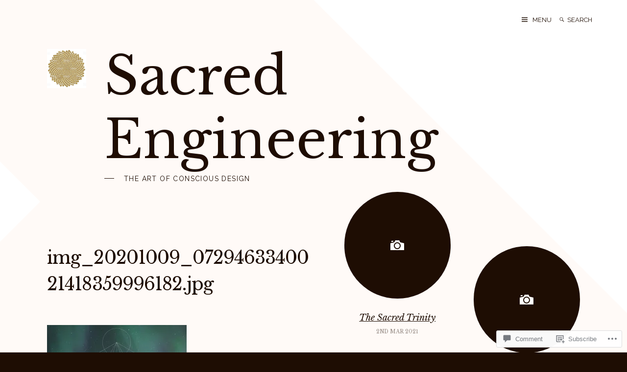

--- FILE ---
content_type: text/css;charset=utf-8
request_url: https://sacredengineering.com/_static/??/wp-content/mu-plugins/comment-likes/css/comment-likes.css,/i/noticons/noticons.css,/wp-content/themes/premium/bari/style.css?m=1630507115j&cssminify=yes
body_size: 31527
content:
p.comment-likes {
	height: 16px;
	float: none;
	width: 100%;
	clear: both;
	display: block;
	margin-left: -2px;
}

p.comment-not-liked {
	cursor: pointer;
}

p.comment-likes a.view-likers {
	text-decoration: underline;
	border: none;
}

div.comment-likes-overlay {
	color: rgb(85, 85, 85);
	position: absolute;
	font-size: 9pt;
	padding: 0;
	margin: 0;
	
	z-index: 20000;
}

div.comment-likes-overlay div.inner {
	background-color: white;
	border: 1px solid #dfdfdf;
	border-color: rgba(0, 0, 0, 0.1);
	padding: 8px;
	margin: 0;
	max-width: 310px;
	max-height: 250px;
	overflow: hidden;

	-webkit-box-shadow: 0 0 2px rgba(0, 0, 0, 0.15), 0 3px 8px rgba(0, 0, 0, 0.1);
	-moz-box-shadow: 0 0 2px rgba(0, 0, 0, 0.15), 0 3px 8px rgba(0, 0, 0, 0.1);
	box-shadow: 0 0 2px rgba(0, 0, 0, 0.15), 0 3px 8px rgba(0, 0, 0, 0.1);
}

div.comment-likes-overlay div.inner a img {
	text-decoration: none;
	height: 25px;
	width: 25px;
	margin: 2px 10px 2px 2px;
	vertical-align: middle;
}

div.comment-likes-overlay div.inner ul {
	margin: 0;
	padding: 0;
}

div.comment-likes-overlay div.inner ul li {
	float: left;
	display: inline;
	padding: 0;
	margin: 0 0 5px 0;
	
	overflow: hidden;
	white-space: nowrap;
	text-overflow: ellipsis;
}

div.comment-likes-overlay div.inner ul.single li {
	width: 100%; 
}

div.comment-likes-overlay div.inner ul.double li {
	width: 50%; 
}

div.comment-likes-overlay div.inner a,
div.comment-likes-overlay div.inner a:hover {
	text-decoration: none;
	border-bottom: none;
	background: transparent;
}

div.comment-likes-overlay div.inner ul li a span.user-name {
	color: rgb(85, 85, 85);
}

p.comment-likes span.comment-like-feedback {
	font-size: 12px;
	line-height: 1.8em;
	opacity: .8;
	float: left;
	padding: 1px 0 0 5px;
	display: block !important;
}

a.comment-like-link:hover {
	background: transparent;
}

a.comment-like-link span {
	display: none;
}

a.comment-like-link {
	outline: none;
	border: 0 !important;
	text-decoration: none !important;
	padding: 0;
	margin: 0;
	float: left;
	text-decoration: none;
	line-height: 70%;
	background: transparent;
}

a.comment-like-link:before,
div.comment-likes-overlay span.icon {
	-webkit-font-smoothing: antialiased;
	font-family: "Noticons";
	font-size: 20px;
	line-height: .9;
}

div.comment-likes-overlay span.icon {
	color: white;
	height: 100%;
	margin: 0;
	padding: 3px 0 1px 0;
}

a.comment-like-link:before {
	color: #2EA2CC;
	content: '\f408';
	width: 16px;
	display: inline-block;
}

a.comment-like-link.loading {
	-webkit-transition: opacity 2s;
	-moz-transition: opacity 2s;
	-ms-transition: opacity 2s;
	-o-transition: opacity 2s;
	transition: opacity 2s;

	opacity: 0;
}

a.comment-like-link:hover:before,
p.comment-liked a.comment-like-link:before,
p.comment-not-liked:hover a.comment-like-link:before {
	color: #f1831e;
	background: transparent;
}



div.comment-likes-overlay div .slider-nav {
	position: relative;
	clear: both;
	width: 310px;
	height: 40px;
	margin: 15px 0 -15px -12px;
	text-align: center;
	border-top: 1px solid #dfdfdf;
}

div.comment-likes-overlay div .slider-nav em {
	font-style: normal;
}

div.comment-likes-overlay div .slider-nav .prev {
	position: absolute;
	top: 0;
	left: 0;
	display: block;
	width: 40px;
	height: 40px;
	border-right: 1px solid #dfdfdf;
}

div.comment-likes-overlay div .slider-nav .noticon {
	width: 40px;
	height: 40px;
	font-size: 25px;
	line-height: 40px;
}

div.comment-likes-overlay div .slider-nav .next {
	position: absolute;
	top: 0;
	right: 0;
	display: block;
	display: block;
	width: 40px;
	height: 40px;
	border-left: 1px solid #dfdfdf;
}

div.comment-likes-overlay div .slider-nav .position {
	position: absolute;
	top: 0;
	left: 40px;
	bottom: 0;
	right: 40px;
	text-align:center;
}

div.comment-likes-overlay div .slider-nav .position div {
	display: inline;
}

div.comment-likes-overlay div .slider-nav .position em {
	display: inline-block;
	padding: 0 3px;
	font-size: 30px;
	line-height: 40px;
	color: #bbb;
	cursor: pointer;
}

div.comment-likes-overlay div .slider-nav .position .on {
	color: #1e8cbe;
}



div.comment-likes-overlay .swipe {
	overflow: hidden;
	visibility: hidden;
	position: relative;
}

div.comment-likes-overlay .swipe-wrap {
	overflow: hidden;
	position: relative;
}


div.comment-likes-overlay .swipe-wrap > div {
	float: left;
	width: 100%;
	position: relative;
}




@font-face {
  font-family: "Noticons";
  src: url(/i/noticons/./Noticons.eot?) format("embedded-opentype");
  font-weight: normal;
  font-style: normal;
}

@font-face {
  font-family: "Noticons";
  src: url("[data-uri]") format("woff"),
       url(/i/noticons/./Noticons.ttf) format("truetype"),
       url(/i/noticons/./Noticons.svg#Noticons) format("svg");
  font-weight: normal;
  font-style: normal;
}

@media screen and (-webkit-min-device-pixel-ratio:0) {
  @font-face {
    font-family: "Noticons";
    src: url(/i/noticons/./Noticons.svg#Noticons) format("svg");
  }
}




.noticon {
	font-size: 16px;
	vertical-align: top;
	text-align: center;
	-moz-transition: color .1s ease-in 0;
	-webkit-transition: color .1s ease-in 0;
	display: inline-block;
	font-family: "Noticons";
	font-style: normal;
	font-weight: normal;
	font-variant: normal;
	line-height: 1;
	text-decoration: inherit;
	text-transform: none;
	-moz-osx-font-smoothing: grayscale;
	-webkit-font-smoothing: antialiased;
	speak: none;
}




.noticon-404:before { content: "\f423"; }
.noticon-activity:before { content: "\f508"; }
.noticon-add:before { content: "\f8b3"; }
.noticon-add-media:before { content: "\f8d9"; }
.noticon-akismet:before { content: "\f8d2"; }
.noticon-anchor:before { content: "\f509"; }
.noticon-art:before { content: "\f8b4"; }
.noticon-aside:before { content: "\f101"; }
.noticon-atsign:before { content: "\f814"; }
.noticon-attachment:before { content: "\f416"; }
.noticon-audio:before { content: "\f109"; }
.noticon-automattic:before { content: "\f815"; }
.noticon-automattic-blip:before { content: "\f817"; }
.noticon-automattic-ring:before { content: "\f816"; }
.noticon-bell:before { content: "\f8d4"; }
.noticon-bold:before { content: "\f471"; }
.noticon-book:before { content: "\f444"; }
.noticon-bug:before { content: "\f50a"; }
.noticon-bullhorn:before { content: "\f8a5"; }
.noticon-bullseye:before { content: "\f8a0"; }
.noticon-cart:before { content: "\f447"; }
.noticon-category:before { content: "\f301"; }
.noticon-chat:before { content: "\f108"; }
.noticon-checkmark:before { content: "\f418"; }
.noticon-close:before { content: "\f405"; }
.noticon-close-alt:before { content: "\f406"; }
.noticon-cloud:before { content: "\f426"; }
.noticon-cloud-download:before { content: "\f440"; }
.noticon-cloud-upload:before { content: "\f441"; }
.noticon-code:before { content: "\f462"; }
.noticon-codepen:before { content: "\f216"; }
.noticon-cog:before { content: "\f445"; }
.noticon-collapse:before { content: "\f432"; }
.noticon-colors:before { content: "\f8a7"; }
.noticon-comment:before { content: "\f300"; }
.noticon-compact:before { content: "\f807"; }
.noticon-day:before { content: "\f305"; }
.noticon-digg:before { content: "\f221"; }
.noticon-document:before { content: "\f443"; }
.noticon-dot:before { content: "\f428"; }
.noticon-downarrow:before { content: "\f502"; }
.noticon-download:before { content: "\f50b"; }
.noticon-draggable:before { content: "\f436"; }
.noticon-dribbble:before { content: "\f201"; }
.noticon-dropbox:before { content: "\f225"; }
.noticon-dropdown:before { content: "\f433"; }
.noticon-dropdown-left:before { content: "\f434"; }
.noticon-edit:before { content: "\f411"; }
.noticon-ellipsis:before { content: "\f476"; }
.noticon-eventbrite:before { content: "\f8a6"; }
.noticon-expand:before { content: "\f431"; }
.noticon-external:before { content: "\f442"; }
.noticon-facebook:before { content: "\f203"; }
.noticon-facebook-alt:before { content: "\f204"; }
.noticon-fastforward:before { content: "\f458"; }
.noticon-features:before { content: "\f8a8"; }
.noticon-feed:before { content: "\f413"; }
.noticon-flag:before { content: "\f468"; }
.noticon-flickr:before { content: "\f211"; }
.noticon-follow:before { content: "\f801"; }
.noticon-following:before { content: "\f803"; }
.noticon-fonts:before { content: "\f8b5"; }
.noticon-foursquare:before { content: "\f226"; }
.noticon-fullscreen:before { content: "\f474"; }
.noticon-gallery:before { content: "\f103"; }
.noticon-ghost:before { content: "\f8d5"; }
.noticon-gift:before { content: "\f8a4"; }
.noticon-github:before { content: "\f200"; }
.noticon-googleplus:before { content: "\f206"; }
.noticon-googleplus-alt:before { content: "\f218"; }
.noticon-gravatar:before { content: "\f8d0"; }
.noticon-gridview:before { content: "\f808"; }
.noticon-handset:before { content: "\f50c"; }
.noticon-heart:before { content: "\f461"; }
.noticon-help:before { content: "\f457"; }
.noticon-hide:before { content: "\f404"; }
.noticon-hierarchy:before { content: "\f505"; }
.noticon-home:before { content: "\f409"; }
.noticon-horizon:before { content: "\f8d8"; }
.noticon-image:before { content: "\f102"; }
.noticon-info:before { content: "\f455"; }
.noticon-instagram:before { content: "\f215"; }
.noticon-italic:before { content: "\f472"; }
.noticon-jetpack:before { content: "\f8d3"; }
.noticon-key:before { content: "\f427"; }
.noticon-layouts:before { content: "\f8a9"; }
.noticon-leftarrow:before { content: "\f503"; }
.noticon-lightbulb:before { content: "\f8a1"; }
.noticon-link:before { content: "\f107"; }
.noticon-linkedin:before { content: "\f207"; }
.noticon-linkedin-alt:before { content: "\f208"; }
.noticon-localization:before { content: "\f8b2"; }
.noticon-location:before { content: "\f417"; }
.noticon-lock:before { content: "\f470"; }
.noticon-mail:before { content: "\f410"; }
.noticon-maximize:before { content: "\f422"; }
.noticon-medium:before { content: "\f8d6"; }
.noticon-menu:before { content: "\f419"; }
.noticon-microphone:before { content: "\f50d"; }
.noticon-milestone:before { content: "\f806"; }
.noticon-minimize:before { content: "\f421"; }
.noticon-minus:before { content: "\f50e"; }
.noticon-month:before { content: "\f307"; }
.noticon-move:before { content: "\f50f"; }
.noticon-next:before { content: "\f429"; }
.noticon-notice:before { content: "\f456"; }
.noticon-notification:before { content: "\f800"; }
.noticon-paintbrush:before { content: "\f506"; }
.noticon-path:before { content: "\f219"; }
.noticon-pause:before { content: "\f448"; }
.noticon-phone:before { content: "\f437"; }
.noticon-picture:before { content: "\f473"; }
.noticon-pinned:before { content: "\f308"; }
.noticon-pinterest:before { content: "\f209"; }
.noticon-pinterest-alt:before { content: "\f210"; }
.noticon-play:before { content: "\f452"; }
.noticon-plugin:before { content: "\f439"; }
.noticon-plus:before { content: "\f510"; }
.noticon-pocket:before { content: "\f224"; }
.noticon-polldaddy:before { content: "\f217"; }
.noticon-portfolio:before { content: "\f460"; }
.noticon-previous:before { content: "\f430"; }
.noticon-price:before { content: "\f8b0"; }
.noticon-print:before { content: "\f469"; }
.noticon-promoted:before { content: "\f812"; }
.noticon-quote:before { content: "\f106"; }
.noticon-rating-empty:before { content: "\f511"; }
.noticon-rating-full:before { content: "\f512"; }
.noticon-rating-half:before { content: "\f513"; }
.noticon-reader:before { content: "\f8a2"; }
.noticon-reader-alt:before { content: "\f8a3"; }
.noticon-reblog:before { content: "\f805"; }
.noticon-reddit:before { content: "\f222"; }
.noticon-refresh:before { content: "\f420"; }
.noticon-reply:before { content: "\f412"; }
.noticon-reply-alt:before { content: "\f466"; }
.noticon-reply-single:before { content: "\f467"; }
.noticon-rewind:before { content: "\f459"; }
.noticon-rightarrow:before { content: "\f501"; }
.noticon-search:before { content: "\f400"; }
.noticon-send-to-phone:before { content: "\f438"; }
.noticon-send-to-tablet:before { content: "\f454"; }
.noticon-share:before { content: "\f415"; }
.noticon-show:before { content: "\f403"; }
.noticon-shuffle:before { content: "\f514"; }
.noticon-sitemap:before { content: "\f507"; }
.noticon-skip-ahead:before { content: "\f451"; }
.noticon-skip-back:before { content: "\f450"; }
.noticon-skype:before { content: "\f220"; }
.noticon-spam:before { content: "\f424"; }
.noticon-spike:before { content: "\f811"; }
.noticon-spotify:before { content: "\f515"; }
.noticon-squarespace:before { content: "\f8d7"; }
.noticon-standard:before { content: "\f100"; }
.noticon-star:before { content: "\f408"; }
.noticon-status:before { content: "\f105"; }
.noticon-stop:before { content: "\f449"; }
.noticon-stumbleupon:before { content: "\f223"; }
.noticon-subscribe:before { content: "\f463"; }
.noticon-subscribed:before { content: "\f465"; }
.noticon-summary:before { content: "\f425"; }
.noticon-tablet:before { content: "\f453"; }
.noticon-tag:before { content: "\f302"; }
.noticon-time:before { content: "\f303"; }
.noticon-title:before { content: "\f8b6"; }
.noticon-top:before { content: "\f435"; }
.noticon-trapper:before { content: "\f810"; }
.noticon-trash:before { content: "\f407"; }
.noticon-trophy:before { content: "\f804"; }
.noticon-tumblr:before { content: "\f214"; }
.noticon-twitch:before { content: "\f516"; }
.noticon-twitter:before { content: "\f202"; }
.noticon-types:before { content: "\f8b1"; }
.noticon-unapprove:before { content: "\f446"; }
.noticon-unfollow:before { content: "\f802"; }
.noticon-unsubscribe:before { content: "\f464"; }
.noticon-unzoom:before { content: "\f401"; }
.noticon-uparrow:before { content: "\f500"; }
.noticon-user:before { content: "\f304"; }
.noticon-vaultpress:before { content: "\f8d1"; }
.noticon-video:before { content: "\f104"; }
.noticon-videocamera:before { content: "\f517"; }
.noticon-vimeo:before { content: "\f212"; }
.noticon-warning:before { content: "\f414"; }
.noticon-website:before { content: "\f475"; }
.noticon-week:before { content: "\f306"; }
.noticon-wordads:before { content: "\f813"; }
.noticon-wordpress:before { content: "\f205"; }
.noticon-xpost:before { content: "\f504"; }
.noticon-youtube:before { content: "\f213"; }
.noticon-zoom:before { content: "\f402"; }




.noticon-like:before { content: "\f408"; }





html {
	font-family: sans-serif;
	-webkit-text-size-adjust: 100%;
	-ms-text-size-adjust:     100%;
}

body {
	margin: 0;
}

article,
aside,
details,
figcaption,
figure,
footer,
header,
main,
menu,
nav,
section,
summary {
	display: block;
}

audio,
canvas,
progress,
video {
	display: inline-block;
	vertical-align: baseline;
}

audio:not([controls]) {
	display: none;
	height: 0;
}

[hidden],
template {
	display: none;
}

a {
	background-color: transparent;
}

a:active,
a:hover {
	outline: 0;
}

abbr[title] {
	border-bottom: 1px dotted;
}

b,
strong {
	font-weight: bold;
}

dfn {
	font-style: italic;
}

h1 {
	font-size: 2em;
	margin: 0.67em 0;
}

mark {
	background: #ff0;
	color: #000;
}

small {
	font-size: 80%;
}

sub,
sup {
	font-size: 75%;
	line-height: 0;
	position: relative;
	vertical-align: baseline;
}

sup {
	top: -0.5em;
}

sub {
	bottom: -0.25em;
}

img {
	border: 0;
}

svg:not(:root) {
	overflow: hidden;
}

figure {
	margin: 1em 40px;
}

hr {
	box-sizing: content-box;
	height: 0;
}

pre {
	overflow: auto;
}

code,
kbd,
pre,
samp {
	font-family: monospace, monospace;
	font-size: 1em;
}

button,
input,
optgroup,
select,
textarea {
	color: inherit;
	font: inherit;
	margin: 0;
}

button {
	overflow: visible;
}

button,
select {
	text-transform: none;
}

button,
html input[type="button"],
input[type="reset"],
input[type="submit"] {
	-webkit-appearance: button;
	cursor: pointer;
}

button[disabled],
html input[disabled] {
	cursor: default;
}

button::-moz-focus-inner,
input::-moz-focus-inner {
	border: 0;
	padding: 0;
}

input {
	line-height: normal;
}

input[type="checkbox"],
input[type="radio"] {
	box-sizing: border-box;
	padding: 0;
}

input[type="number"]::-webkit-inner-spin-button,
input[type="number"]::-webkit-outer-spin-button {
	height: auto;
}

input[type="search"]::-webkit-search-cancel-button,
input[type="search"]::-webkit-search-decoration {
	-webkit-appearance: none;
}

fieldset {
	border: 1px solid #c0c0c0;
	margin: 0 2px;
	padding: 0.35em 0.625em 0.75em;
}

legend {
	border: 0;
	padding: 0;
}

textarea {
	overflow: auto;
}

optgroup {
	font-weight: bold;
}

table {
	border-collapse: collapse;
	border-spacing: 0;
}

td,
th {
	padding: 10px 18px;
}


body,
button,
input,
select,
textarea {
	font-family: 'Raleway', sans-serif;
	font-size: 16px;
	font-size: 1rem;
	line-height: 1.5;
}

body,
input,
select,
textarea {
	color: #1e0d03;
}

h1,
h2,
h3,
h4,
h5,
h6,
.site-title,
.entry-title,
.entry-meta,
.featured-heading,
.entry-footer,
blockquote,
.rsswidget,
.rss-date,
.jp-relatedposts-headline em {
	font-family: 'Libre Baskerville', serif;
}

h1,
h2,
h3,
h4,
h5,
h6 {
	clear: both;
	font-weight: normal;
}

p,
.wp-block-button {
	margin-bottom: 1.5em;
}

dfn,
cite,
em,
i {
	font-style: italic;
}

address {
	margin: 0 0 1.5em;
}

pre {
	background: #eee;
	font-family: "Courier 10 Pitch", Courier, monospace;
	font-size: 15px;
	font-size: 0.9375rem;
	line-height: 1.6;
	margin-bottom: 1.6em;
	max-width: 100%;
	overflow: auto;
	padding: 1.6em;
}

code,
kbd,
tt,
var {
	font-family: Monaco, Consolas, "Andale Mono", "DejaVu Sans Mono", monospace;
	font-size: 15px;
	font-size: 0.9375rem;
}

abbr,
acronym {
	border-bottom: 1px dotted #666;
	cursor: help;
}

mark,
ins {
	background: #fff9c0;
	text-decoration: none;
}

big {
	font-size: 125%;
}

.social-links a:before,
.search-submit:before,
.menu-toggle:before,
.close-toggle:before,
.comment-reply-link:before,
#infinite-handle span button:after,
.post-thumbnail-link:after,
.post-thumbnail-link:before,
.comment-author .avatar-wrap:before {
	vertical-align: top;
	text-align: center;
	-moz-transition: color .1s ease-in 0;
	-webkit-transition: color .1s ease-in 0;
	display: inline-block;
	font-family: "Genericons";
	font-style: normal;
	font-weight: normal;
	font-variant: normal;
	text-decoration: inherit;
	text-transform: none;
	-moz-osx-font-smoothing: grayscale;
	-webkit-font-smoothing: antialiased;
	speak: none;
}

blockquote:before {
	font-size: 3rem;
}

h1,
.single .entry-title,
body.page .entry-title,
.featured .entry-title {
	font-size: 2.25rem;
	letter-spacing: -0.025em;
	line-height: 1.5em;
}

h2,
.more-posts-title,
.comments-title,
.comment-reply-title,
.archive .page-title,
.search-results .page-title {
	font-size: 1.875rem;
	letter-spacing: -0.025em;
	line-height: 1.5em;
}

h3,
blockquote,
blockquote p {
	letter-spacing: -0.025em;
}

h3,
blockquote,
blockquote p,
.not-found .page-content {
	font-size: 1.5rem;
	line-height: 1.5em;
}

h4,
.entry-title,
.single .more-posts .entry-title,
.widget-title,
.widget,
.comment-form label,
li .rsswidget {
	font-size: 1.125rem;
	line-height: 1.66666666666667em;
}

.entry-content {
	line-height: 1.66666666666667;
}

.page-links {
	font-size: 0.9375rem;
	line-height: 1.73333333333em;
}

h5,
.comment-navigation {
	font-size: 0.875rem;
	line-height: 1.71428571429em;
}

h6,
.wp-caption-text,
caption {
	font-size: 0.75rem;
	line-height: 1.66666666666667em;
}


html {
	box-sizing: border-box;
}

*,
*:before,
*:after { 
	box-sizing: inherit;
}

body {
	background: #1e0d03; 
}

blockquote {
	font-style: italic;
	margin: 0;
	padding-top: 1px;
	padding-bottom: 0;
	position: relative;
}

blockquote,
blockquote.wp-block-quote,
blockquote.wp-block-quote.has-text-align-center {
	padding-left: 40px;
	padding-right: 40px;
}

blockquote:before {
	content: "\201C";
	font-style: normal;
	position: absolute;
	top: 0;
	left: 0;
	line-height: 1;
}

hr {
	background-color: #ccc;
	border: 0;
	height: 1px;
	margin-bottom: 1.5em;
}

ul,
ol {
	margin-bottom: 1.5em;
}

ul {
	list-style: disc;
}

ol {
	list-style: decimal;
}

li > ul,
li > ol {
	margin-bottom: 0;
	margin-left: 1.5em;
}

dt {
	font-weight: bold;
}

dd {
	margin: 0 1.5em 1.5em;
}

img {
	height: auto; 
	max-width: 100%; 
}

figure {
	margin: 1em 0; 
}

table {
	margin: 0 0 1.5em;
	width: 100%;
}

tr {
	border-bottom: 1px solid rgba(129,129,129,.1);
}

th {
	text-align: left;
}

caption {
	background: rgba( 30, 13, 3, .03 );
	padding: 12px;
	text-transform: uppercase;
}


button,
input[type="button"],
input[type="reset"],
input[type="submit"],
.wp-block-button__link {
	background: #1e0d03;
	border: none;
	border-radius: 0;
	color: #fff;
	font-size: 1.125rem;
	line-height: 1.66666666666667em;
	padding: 10px 20px;
}

.has-background-dim button,
.has-background-dim input[type="button"],
.has-background-dim input[type="reset"],
.has-background-dim input[type="submit"],
.has-background-dim .wp-block-button__link {
	background: #fff;
	color: #1e0d03;
}

button,
input[type="button"],
input[type="reset"],
input[type="submit"],
.posts-navigation a,
.wp-block-button__link {
	transition: .25s box-shadow;
}

button:hover,
input[type="button"]:hover,
input[type="reset"]:hover,
input[type="submit"]:hover,
.posts-navigation a:hover,
.wp-block-button__link:hover {
	box-shadow: 6px 6px 0 0 rgba(0,0,0,0.25);
}

input[type="text"],
input[type="email"],
input[type="url"],
input[type="password"],
input[type="search"],
input[type="number"],
input[type="tel"],
input[type="range"],
input[type="date"],
input[type="month"],
input[type="week"],
input[type="time"],
input[type="datetime"],
input[type="datetime-local"],
input[type="color"],
textarea {
	border: 1px solid #e3d1c7;
	box-shadow: inset 0 0 3px 0 rgba(0,0,0,0.2);
	display: block;
	color: #666;
	padding: 12px 20px;
	width: 100%;
}

.widget_blog_subscription input[type="text"] {
	padding: 12px 20px !important;
	width: 100% !important;
}

select {
	border: 1px solid #ccc;
}

input[type="text"]:focus,
input[type="email"]:focus,
input[type="url"]:focus,
input[type="password"]:focus,
input[type="search"]:focus,
input[type="number"]:focus,
input[type="tel"]:focus,
input[type="range"]:focus,
input[type="date"]:focus,
input[type="month"]:focus,
input[type="week"]:focus,
input[type="time"]:focus,
input[type="datetime"]:focus,
input[type="datetime-local"]:focus,
input[type="color"]:focus,
textarea:focus {
	border-color: #1e0d03;
	color: #111;
}

input[type=search]::-ms-clear {
	display: none;
}



a,
.menu-toggle,
.search-submit {
	color: #1e0d03;
}

a:hover {
	text-decoration: none;
}

a:focus {
	outline: thin dotted;
}

a:hover,
a:active {
	outline: 0;
}


.posts-navigation .nav-previous,
.post-navigation .nav-previous {
	float: left;
	width: 50%;
}

.posts-navigation .nav-next,
.post-navigation .nav-next {
	float: right;
	text-align: right;
	width: 50%;
}

.social-links a {
	text-decoration: none;
	transition: .5s opacity;
}

.social-links a:hover {
	opacity: .75;
}

.social-links a:before {
	content: '\f415';
	font-size: 1.125rem;
	text-decoration: none;
}

.social-links a[href*='wordpress.org']:before,
.social-links a[href*='wordpress.com']:before {
	content: '\f205';
}

.social-links a[href*='facebook.com']:before {
	content: '\f204';
}

.social-links a[href*='twitter.com']:before {
	content: '\f202';
}

.social-links a[href*='dribbble.com']:before {
	content: '\f201';
}

.social-links a[href*='plus.google.com']:before {
	content: '\f206';
}

.social-links a[href*='pinterest.com']:before {
	content: '\f209';
}

.social-links a[href*='github.com']:before {
	content: '\f200';
}

.social-links a[href*='tumblr.com']:before {
	content: '\f214';
}

.social-links a[href*='youtube.com']:before {
	content: '\f213';
}

.social-links a[href*='flickr.com']:before {
	content: '\f211';
}

.social-links a[href*='vimeo.com']:before {
	content: '\f212';
}

.social-links a[href*='instagram.com']:before {
	content: '\f215';
}

.social-links a[href*='codepen.io']:before {
	content: '\f216';
}

.social-links a[href*='linkedin.com']:before {
	content: '\f207';
}

.social-links a[href*='foursquare.com']:before {
	content: '\f226';
}

.social-links a[href*='reddit.com']:before {
	content: '\f222';
}

.social-links a[href*='digg.com']:before {
	content: '\f221';
}

.social-links a[href*='stumbleupon.com']:before {
	content: '\f223';
}

.social-links a[href*='spotify.com']:before {
	content: '\f515';
}

.social-links a[href*='twitch.tv']:before {
	content: '\f516';
}

.social-links a[href*='dropbox.com']:before {
	content: '\f225';
}

.social-links a[href*='/feed']:before {
	content: '\f413';
}

.social-links a[href*='skype']:before {
	content: '\f220';
}

.social-links a[href*='mailto']:before {
	content: '\f410';
}



.screen-reader-text,
.says,
.comments-area > .comment-navigation {
	clip: rect(1px, 1px, 1px, 1px);
	position: absolute !important;
	height: 1px;
	width: 1px;
	overflow: hidden;
}

.screen-reader-text:focus,
.says:focus,
.comments-area > .comment-navigation:focus {
	background-color: #f1f1f1;
	border-radius: 3px;
	box-shadow: 0 0 2px 2px rgba(0, 0, 0, 0.6);
	clip: auto !important;
	color: #21759b;
	display: block;
	font-size: 14px;
	font-size: 0.875rem;
	font-weight: bold;
	height: auto;
	left: 5px;
	line-height: normal;
	padding: 15px 23px 14px;
	text-decoration: none;
	top: 5px;
	width: auto;
	z-index: 100000; 
}


#content[tabindex="-1"]:focus {
	outline: 0;
}


.alignleft {
	display: inline;
	float: left;
	margin-right: 1.5em;
}

.alignright {
	display: inline;
	float: right;
	margin-left: 1.5em;
}

.aligncenter {
	clear: both;
	display: block;
	margin-left: auto;
	margin-right: auto;
}

.wp-block-gallery.alignleft,
.wp-block-gallery.alignright,
.wp-block-gallery.aligncenter {
	display: flex;
}


.clear:before,
.clear:after,
.entry-content:before,
.entry-content:after,
.comment-content:before,
.comment-content:after,
.site-content:before,
.site-content:after,
.site-footer:before,
.site-footer:after,
.blog .site-main:before,
.blog .site-main:after,
.content-area:before,
.content-area:after,
.social-links ul:before,
.social-links ul:after,
.footer-widgets:before,
.footer-widgets:after,
#posts:before,
#posts:after,
.more-posts-index:before,
.more-posts-index:after,
.archive .site-main:before,
.archive .site-main:after,
.search-results .site-main:before,
.search-results .site-main:after,
.site-branding:before,
.site-branding:after,
.post-navigation .nav-links:before,
.post-navigation .nav-links:after,
.posts-navigation .nav-links:before,
.posts-navigation .nav-links:after,
.comments-header:before,
.comments-header:after,
.widget_gravatar:before,
.widget_gravatar:after {
	content: "";
	display: table;
	table-layout: fixed;
}

.clear:after,
.entry-content:after,
.comment-content:after,
.site-content:after,
.site-footer:after,
.blog .site-main:after,
.content-area:after,
.social-links ul:after,
.footer-widgets:after,
#posts:after,
.more-posts-index:after,
.archive .site-main:after,
.search-results .site-main:after,
.site-branding:after,
.post-navigation .nav-links:after,
.posts-navigation .nav-links:after,
.comments-header:after,
.widget_gravatar:after {
	clear: both;
}


.widget {
	margin: 0 0 1.5em;
}


.widget select {
	max-width: 100%;
}

.calendar_wrap table {
	table-layout: fixed;
}

.calendar_wrap th,
.calendar_wrap tbody {
	text-align: center;
}

.calendar_wrap th,
.calendar_wrap td {
	padding: 10px 0;
}

.calendar_wrap tfoot tr {
	border-bottom: 0;
}

.calendar_wrap tfoot td:last-child {
	text-align: right;
}

.widget.widget_facebook_likebox {
	overflow: visible;
}

.widget div[class^="gr_custom_container"] {
	border: none;
}

.widget div[class^="gr_custom_each_container"] {
	border-color: #e3d1c7;
}

.widget .jetpack-display-remote-posts h4 {
	padding-top: 2em;
}

.widget .jetpack-display-remote-posts h4:first-child {
	font-size: 100%;
	padding-top: 0;
}

.widget .jetpack-display-remote-posts h4 a {
	text-decoration: underline;
}

.widget .jetpack-display-remote-posts h4 a:hover {
	text-decoration: none;
}

.widget.widget_wpcom_social_media_icons_widget .genericon {
	font-size: 32px;
}

.widget.widget_wpcom_social_media_icons_widget li {
	margin-right: 1em;
}

li .rsswidget,
.rss-date {
	display: block;
}

.rssSummary {
	font-size: 90%;
	line-height: 1.4em;
	padding-top: 1em;
}

.widget_rss li {
	padding-bottom: 2em;
}

.widget_rss li:last-child {
	padding-bottom: 0;
}

.widget_authors > ul > li > a {
	display: table;
}

.widget_authors .avatar-wrap,
.widget_authors strong {
	display: table-cell;
	vertical-align: middle;
}

.widget.widget_authors .avatar-wrap {
	padding-right: 10px;
}

.widget.widget_authors .avatar-wrap img {
	margin: 0 !important;
}

.widget.widget_authors > ul > li {
	margin-bottom: 2em;
}

.widget.widget_authors > ul > li:last-child {
	margin-bottom: 0;
}

.widget_blog_subscription p:first-child:not(:nth-last-child(2)) {
	margin-top: 0;
}

.widget_blog_subscription p:nth-last-child(2) {
	margin: 0;
}

.widget_blog_subscription p:last-child {
	margin: 10px 0 0;
}



.sticky {
	display: block;
}

.byline,
.updated:not(.published) {
	display: none;
}

.single .byline,
.group-blog .byline {
	display: inline-block;
}

.entry-content {
	padding: 40px 0;
}

.page-links {
	clear: both;
	margin: 0 0 1.5em;
	position: relative;
	text-transform: uppercase;
}

.page-links:after {
	background: rgba( 30, 13, 3, .1 );
	content: "";
	display: block;
	height: 2px;
	position: absolute;
	left: 0;
	right: 0;
	top: 50%;
	margin-top: -1px;
}

.page-links-inner,
.pages-label {
	padding-right: 8px;
}

.page-links-inner {
	position: relative;
	z-index: 1;
}

.page-links ul {
	margin: 0;
	padding: 0;
}

.page-links-inner,
.pages-label,
.page-links ul,
.page-links li,
.page-links > .page-number,
.page-links a {
	display: inline-block;
}

.pages-label {
	letter-spacing: .1em;
}

.page-links a {
	color: #666;
	text-decoration: none;
}

.page-links li {
	padding: 0 9px;
}

.page-links li > .page-number {
	background: rgba( 30, 13, 3, .05 );
	border-radius: 2px;
	margin: 0 -10px;
	padding: 4px 10px;
}

.entry-title,
.entry-content,
.widget,
.slide-out,
.post-navigation {
	word-wrap: break-word;
}

.site-main div#jp-relatedposts {
	padding-top: 0;
	margin: .25em 0 1em;
}


.comments-header {
	padding-bottom: 1.875em;
}

.comment-reply-title {
	padding-bottom: 0.5em;
}

.comment,
.pingback {
	list-style: none;
}

.comment-content a {
	word-wrap: break-word;
}

.bypostauthor {
	display: block;
}

.comments-title,
.comment-reply-title {
	margin: 0;
}

.comment-reply-title {
	text-transform: uppercase;
}

.comment-list {
	margin: 0;
	padding: 0 0 42px;
}

.comment-list .children {
	margin-left: 0;
	padding-left: 5%;
}

.comment-body {
	margin-bottom: 30px;
}

.comment-author .avatar-wrap {
	display: block;
	position: relative;
}

.bypostauthor .comment-author .avatar-wrap:before {
	background: #fff;
	border-radius: 50%;
	content: "\f304";
	height: 24px;
	width: 24px;
	position: absolute;
	left: -12px;
	top: -12px;
}

.comment-author .avatar {
	border-radius: 3px;
	display: block;
}

.comment-author .fn {
	font-size: 1.125rem;
	font-weight: normal;
	line-height: 2em;
	margin-top: 7px;
	margin-bottom: -25px;
}

.comment-metadata {
	font-size: 0.8125rem;
	margin-top: 16px;
}

.comment-metadata a {
	opacity: .5;
	text-decoration: none;
}

.comment-metadata a:hover {
	text-decoration: underline;
}

.comment-meta {
	margin-bottom: 30px;
	padding-right: 30px;
}

.comment-author .fn,
.comment-author .avatar-wrap,
.comment-metadata {
	float: left;
}

.comment-author .avatar-wrap,
.comment-author .fn {
	margin-right: 4%;
}

.comment-metadata .edit-link {
	display: inline-block;
	margin-left: 10px;
}

.comment-meta:after {
	clear: both;
	content: "";
	display: block;
}

.pingback .comment-body {
	border-width: 1px;
	padding-bottom: 21px;
}

.comment-content,
.pingback .comment-body {
	background: #fff;
	border-color: rgba( 30, 13, 3, .05);
	border-style: solid;
	box-shadow: 0px 0px 1px 0px rgba( 30, 13, 3, .05);
	font-size: 1.125rem;
	line-height: 1.875em;
	padding-top: 21px;
	padding-left: 30px;
	padding-right: 30px;
}

.comment-content,
.comment-content-inner {
	border-radius: 0 5px 5px;
	position: relative;
}

.comment-content {
	border-width: 0 1px 1px;
	padding-bottom: 5px;
}

.comment-content:before,
.comment-content:after {
	content: "";
	display: block;
	position: absolute;
}

.comment-content:before {
	border-style: solid;
	border-width: 10px 0 0 10px;
	border-color: transparent transparent transparent #fff;
	top: -10px;
	left: 0;
}

.comment-content:after {
	background: rgba( 30, 13, 3, .05);
	height: 10px;
	width: 1px;
	top: -10px;
	left: -1px;
}

.comment-body {
	position: relative;
}

.reply {
	position: absolute;
	top: 10px;
	right: 0;
}

.comment-reply-link {
	text-decoration: none;
}

.comment-reply-link:before {
	content: '\f467';
	font-size: 1.1875rem;
}

.logged-in-as,
.comment-notes {
	font-size: 0.875rem;
	font-style: italic;
	line-height: 1.42857142857143em;
	margin: 0;
	opacity: .5;
	padding-bottom: 24px;
}

.comment-notes {
	font-style: italic;
}

.comment-form .required,
.comment-reply-title small a {
	color: #cc0000;
}

.comment-reply-title small {
	display: block;
	font-size: 0.875rem;
	line-height: 1.5em;
}

.comment-form label {
	display: inline-block;
	padding-bottom: 7px;
}

.comments-title:nth-child(1):nth-last-child(2) {
	float: left;
}

.comment-navigation {
	float: right;
	margin-top: 14px;
	margin-left: 14px;
}

.comment-navigation a,
.comment-navigation .nav-links > div {
	display: inline-block;
}

.comment-navigation .nav-links > div:nth-child(1):nth-last-child(2) {
	padding-right: 16px;
}



.infinite-scroll .posts-navigation, 
.infinite-scroll.neverending .site-footer { 
	display: none;
}


.infinity-end.neverending .site-footer {
	display: block;
}

#infinite-footer {
	z-index: 1;
}


.page-content .wp-smiley,
.entry-content .wp-smiley,
.comment-content .wp-smiley {
	border: none;
	margin-bottom: 0;
	margin-top: 0;
	padding: 0;
}


embed,
iframe,
object {
	max-width: 100%;
}


.wp-caption {
	margin-bottom: 1.5em;
	max-width: 100%;
}

.wp-caption img[class*="wp-image-"] {
	display: block;
	margin-left: auto;
	margin-right: auto;
}

.wp-caption .wp-caption-text {
	margin: 0.8075em 0;
}


.gallery {
	margin-bottom: 1.5em;
}

.gallery-item {
	display: inline-block;
	text-align: center;
	vertical-align: top;
	width: 100%;
}

.gallery-columns-2 .gallery-item {
	max-width: 50%;
}

.gallery-columns-3 .gallery-item {
	max-width: 33.33%;
}

.gallery-columns-4 .gallery-item {
	max-width: 25%;
}

.gallery-columns-5 .gallery-item {
	max-width: 20%;
}

.gallery-columns-6 .gallery-item {
	max-width: 16.66%;
}

.gallery-columns-7 .gallery-item {
	max-width: 14.28%;
}

.gallery-columns-8 .gallery-item {
	max-width: 12.5%;
}

.gallery-columns-9 .gallery-item {
	max-width: 11.11%;
}

.gallery-caption {
	display: block;
}


.site,
.content-area,
.footer-wrap,
.site-info,
.not-found,
body.page .site-main,
.archive-description,
.single .site-main:first-child:last-child,
.post-template-full-width-page .entry-header,
.page-template-full-width-page .entry-header,
.post-template-full-width-page .entry-footer,
.page-template-full-width-page .entry-footer,
.post-template-full-width-page .comments-area,
.page-template-full-width-page .comments-area,
.post-template-full-width-page .entry-content > *:not( .alignwide ):not( .alignfull ),
.page-template-full-width-page .entry-content > *:not( .alignwide ):not( .alignfull ),
.page-template-default .entry-header,
.page-template-default .entry-footer,
.page-template-default .comments-area,
.page-template-default .entry-content > *:not( .alignwide ):not( .alignfull ),
.wp-block-group__inner-container > *:not( .alignwide ):not( .alignfull ) {
	margin-left: auto;
	margin-right: auto;
}

.content-area,
.footer-wrap,
.site-info,
.post-template-full-width-page .entry-header,
.page-template-full-width-page .entry-header,
.post-template-full-width-page .entry-footer,
.page-template-full-width-page .entry-footer,
.post-template-full-width-page .comments-area,
.page-template-full-width-page .comments-area,
.post-template-full-width-page .entry-content > *:not( .alignwide ):not( .alignfull ),
.page-template-full-width-page .entry-content > *:not( .alignwide ):not( .alignfull ),
.page-template-default .entry-header,
.page-template-default .entry-footer,
.page-template-default .comments-area,
.page-template-default .entry-content > *:not( .alignwide ):not( .alignfull ) {
	width: 85%;
}

.post-template-full-width-page .content-area,
.page-template-full-width-page .content-area,
.page-template-default .content-area {
	width: 100%;
}

.not-found,
body.page .site-main,
.archive-description,
.single .site-main:first-child:last-child,
.post-template-full-width-page .entry-header,
.page-template-full-width-page .entry-header,
.post-template-full-width-page .entry-footer,
.page-template-full-width-page .entry-footer,
.post-template-full-width-page .comments-area,
.page-template-full-width-page .comments-area,
.post-template-full-width-page .entry-content > *:not( .alignwide ):not( .alignfull ),
.page-template-full-width-page .entry-content > *:not( .alignwide ):not( .alignfull ),
.page-template-default .entry-header,
.page-template-default .entry-footer,
.page-template-default .comments-area,
.page-template-default .entry-content > *:not( .alignwide ):not( .alignfull ),
.wp-block-group__inner-container >  *:not( .alignwide ):not( .alignfull ) {
	max-width: 680px;
}

.single.post-template-full-width-page .site-main:first-child:last-child,
.single.post-template-full-width-page .site-main,
body.page.page-template-full-width-page .site-main,
body.page.page-template-default .site-main {
	max-width: 100%;
}

.site {
	margin-left: auto;
	margin-right: auto;
	max-width: 1600px;
	overflow: hidden;
	position: relative;
}

.site-header,
.site-content,
.site-footer {
	left: 0;
	position: relative;
	transition: .5s left;
	z-index: 1;
}

.site,
.featured-heading,
.slide-out,
.page-links-inner,
.featured .hentry:first-child:after,
.featured .hentry:last-child:after {
	background: #fffaf7;
}

.site-branding {
	margin-left: 7.5%;
	width: 42.5%;
}


.site-branding {
	padding-top: 100px;
	padding-bottom: 120px;
}

.wp-custom-logo .site-branding {
	display: flex;
}

.wp-custom-logo .site-branding-text {
	align-self: center;
}

.custom-logo-link,
.custom-logo {
	display: block;
}

.custom-logo {
	max-height: 300px;
	width: auto;
}

.custom-logo-link,
.site-branding-text {
	float: left;
}

.custom-logo-link:nth-child(1):nth-last-child(2) {
	margin-right: 37px;
	margin-bottom: 30px;
	min-width: 80px;
}

.site-title,
.site-description {
	margin: 0;
}

.site-title {
	font-size: 6.75rem;
	letter-spacing: normal;
	line-height: 1.2037037037037em;
	margin-top: -10px;
}

.site-title a {
	text-decoration: none;
}

.site-title a:hover {
	text-decoration: underline;
}

.site-description {
	font-size: 0.875rem;
	letter-spacing: 0.1em;
	line-height: 2.14285714285714em;
	padding-left: 40px;
	position: relative;
	text-transform: uppercase;
}

.site-description:not(:empty):before {
	background: #1f0d03;
	content: "";
	display: block;
	height: 1px;
	width: 20px;
	position: absolute;
	left: 0;
	top: 14px;
}

.site-navigation {
	display: flex;
	position: absolute;
	right: 40px;
	top: 20px;
}

.menu-toggle {
	order: 1;
}

.site-header .search-form {
	order: 2;
}

.social-links {
	order: 3;
}

.menu-toggle,
.search-submit,
.close-toggle {
	background: none;
	border: none;
	font-size: initial;
	line-height: initial;
	padding: 0;
}

.menu-toggle,
.search-submit {
	color: #1e0d03;
}

.close-toggle {
	color: initial;
}

.menu-toggle:hover,
.search-submit:hover,
.close-toggle:hover {
	box-shadow: none;
}

.menu-toggle:before,
.site-header .search-submit:before {
	font-size: 0.75rem;
}

.menu-toggle {
	margin-right: 15px;
	padding-left: 22px;
	position: relative;
	text-transform: uppercase;
}

.menu-toggle:before {
	content: '\f419';
	left: 0;
	position: absolute;
}

.site-header .search-field,
.menu-toggle {
	font-size: 0.8125rem;
	line-height: 1;
}

.site-header .search-field {
	max-width: 82px;
}

input[type=search] {
	-webkit-appearance: none;
}

.site-header input[type=search].search-field {
	background: transparent;
	border: none;
	box-shadow: none;
	color: initial;
	display: inline;
	padding: 0;
	width: auto;
}

.site-header .search-field::-webkit-input-placeholder {
	color: #1e0d03;
	opacity: 1;
	text-transform: uppercase;
}

.site-header .search-field:-moz-placeholder {
	color: #1e0d03;
	opacity: 1;
	text-transform: uppercase;
}

.site-header .search-field::-moz-placeholder {
	color: #1e0d03;
	opacity: 1;
	text-transform: uppercase;
}

.site-header .search-field:-ms-input-placeholder {
	color: #1e0d03;
	opacity: 1;
	text-transform: uppercase;
}

.search-submit:before {
	content: '\f400';
}

.site-header .search-submit:before {
	margin-top: 3px;
}

.social-links ul {
	border-color: rgba( 30, 13, 3, 0.1 );
	border-style: solid;
	border-width: 0 0 0 1px;
	list-style: none;
	margin: 0 0 0 10px;
	padding: 11px 0 11px 34px;
}

.site-header .search-submit {
	margin-right: 5px;
}

.site-header .search-form {
	padding: 11px 0;
}

.site-header .search-form,
.site-header .search-form label {
	display: inline-flex;
}

.social-links li {
	float: left;
	padding-left: 14px;
}

.social-links li:first-child {
	padding-left: 0;
}


.slide-out {
	overflow-x: hidden;
	overflow-y: auto;
	visibility: hidden;
	position: absolute;
	right: -320px;
	top: 0;
	bottom: 0;
	width: 320px;
	transition: .5s all;
	z-index: 1;
}

.menu-toggled .slide-out {
	right: 0;
	visibility: visible;
}

.slide-out,
.close-toggle:before {
	font-size: 1.125rem;
}

.menu-toggled .site-header,
.menu-toggled .site-content,
.menu-toggled .site-footer {
	left: -320px;
}

.close-toggle {
	position: absolute;
	top: 25px;
	right: 31px;
}

.close-toggle:before {
	background: #1e0d03;
	border-radius: 50%;
	color: #fff;
	content: "\f406";
	display: block;
	height: 36px;
	width: 36px;
	padding-top: 8px;
}

.slide-out-inner {
	padding: 77px 12.5%;
	position: relative;
}

.slide-out ul {
	list-style: none;
	margin: 0;
	padding: 0;
}

.slide-out li {
	padding-bottom: 1em;
}

.slide-out li:last-child {
	padding-bottom: 0;
}

.slide-out ul ul {
	border-color: rgba(0,0,0,.1);
	border-style: solid;
	border-width: 0 0 0 1px;
	margin: 1em 0 0 1em;
	padding: 0 0 0 1em;
}

.slide-out ul ul ul ul ul {
	border: none;
	margin: 1em 0 0 0;
	padding: 0;
}

.corner {
	position: absolute;
	top: 0;
	right: 0;
	transition: .5s right;
	width: 100%;
}

.corner-inner {
	overflow: hidden;
	position: relative;
	top: 0;
	right: 0;
	height: 0;
	padding-top: 100%;
	width: 100%;
}

.corner-inner:after {
	background-color: #fff;
	content: "";
	display: block;
	transform: rotate(45deg) scale(1.06);
	height: 100%;
	width: 100%;
	position: absolute;
	right: -75%;
	top: -50%;
}

.menu-toggled .corner {
	right: 320px;
}

.site:after {
	border-width: 82px 0 82px 82px;
	border-style: solid;
	border-color: transparent transparent transparent #fff;
	content: "";
	display: block;
	height: 0;
	width: 0;
	position: absolute;
	left: 0;
	top: 330px;
}


#posts {
	margin-bottom: 40px;
}

.content-area {
	padding-bottom: 120px;
}

.featured,
#posts {
	text-align: center;
}

.featured-wrap,
.blog .site-main:nth-child(2):nth-last-child(1),
.blog .hentry,
.more-posts,
.single .site-main,
.more-posts .hentry,
.archive .hentry,
.search-results .hentry {
	float: left;
}

.featured-wrap,
.blog .site-main:nth-child(2):nth-last-child(1),
.blog .site-main:nth-child(2):nth-last-child(1) .hentry,
.more-posts,
.more-posts .hentry,
.single .site-main {
	width: 50%;
}

.featured,
.featured .hentry:first-child:before,
.featured .hentry:last-child:before {
	border-color: #e8d9d0;
	border-style: solid;
}

.featured {
	border-width: 0 1px;
}

.featured .hentry {
	position: relative;
}

.featured .hentry:first-child:before,
.featured .hentry:last-child:before,
.featured .hentry:first-child:after,
.featured .hentry:last-child:after,
.featured .hentry:first-child:last-child .entry-header:before {
	content: "";
	display: block;
	position: absolute;
	left: -1px;
	right: -1px;
	padding-top: 100%;
}

.featured .hentry:first-child:before,
.featured .hentry:last-child:before,
.featured .hentry:first-child:last-child .entry-header:before {
	border-color: #e8d9d0;
	border-style: solid;
	z-index: 1;
}

.featured .hentry:first-child:after {
	top: 0;
}

.featured .hentry:last-child:after,
.featured .hentry:first-child:last-child .entry-header:before {
	bottom: 0;
}

.featured .hentry:first-child:before,
.featured .hentry:first-child:last-child:before {
	border-radius: 50% 50% 0 0;
	top: 0;
}

.featured .hentry:first-child:before {
	border-width: 1px 1px 0;
}

.featured .hentry:first-child:last-child:before {
	border-width: 1px 0 0;
}

.featured .hentry:last-child:before,
.featured .hentry:first-child:last-child .entry-header:before {
	border-radius: 0 0 50% 50%;
	bottom: 0;
}

.featured .hentry:last-child:before {
	border-width: 0 1px 1px;
}

.featured .hentry:first-child:last-child .entry-header:before {
	border-width: 0 0 1px;
}

.featured .hentry:first-child:last-child .entry-header {
	position: static;
}

.featured .hentry:first-child:last-child .entry-title,
.featured .hentry:first-child:last-child .entry-meta {
	position: relative;
	z-index: 1;
}

.featured .hentry:first-child:last-child:before {
	bottom: auto;
}

.featured-wrap {
	position: relative;
}

.featured-heading-wrap {
	position: absolute;
	text-align: center;
	top: -10px;
	left: 0;
	right: 0;
	z-index: 2;
}

.featured-heading {
	color: rgba(30, 13, 3, .5);
	display: inline-block;
	font-style: italic;
	padding: 0 21px;
}

.blog .featured .hentry {
	float: none;
	margin-bottom: 0;
	padding: 5.882352941176%;
	width: 100%;
}

.blog .featured .hentry:last-child {
	padding-bottom: 8%;
}

.featured .entry-header {
	padding: 0 15%;
}

.featured .post-thumbnail-link,
.featured .entry-header {
	position: relative;
	z-index: 2;
}

.blog .site-main:nth-child(2):nth-last-child(1),
.more-posts {
	margin-top: -10%;
	padding: 0 0 0 1.47058823529%;
}


.blog .site-main:nth-child(2):nth-last-child(1) .hentry,
.more-posts .hentry {
	padding: 0 0 0 8.823529411765%;
}

.blog .site-main {
	padding: 0 2.941176470588%;
}

.blog .hentry,
.more-posts .hentry,
.archive .hentry,
.search-results .hentry,
.archive #posts .hentry:nth-child(1),
.archive #posts .hentry:nth-child(2),
.search-results #posts .hentry:nth-child(1),
.search-results #posts .hentry:nth-child(2) {
	margin-bottom: 34px;
}

.blog .hentry,
.more-posts .hentry,
.archive .hentry,
.search-results .hentry {
	text-align: center;
}

.blog .hentry,
.archive .hentry,
.search-results .hentry {
	padding: 0 1.470588235294%;
	width: 25%;
}

#posts .hentry:nth-child(1),
#posts .hentry:nth-child(2) {
	height: 0;
	margin-bottom: 0;
	visibility: hidden;
}

.archive #posts .hentry:nth-child(1),
.archive #posts .hentry:nth-child(2),
.search-results #posts .hentry:nth-child(1),
.search-results #posts .hentry:nth-child(2) {
	height: auto;
	visibility: visible;
}

.archive #posts .hentry:nth-child(4n+1),
.search-results #posts .hentry:nth-child(4n+1) {
	clear: both;
}

.blog .hentry:nth-child(4n+3) {
	clear: both;
}

.blog .site-main:nth-child(1):nth-last-child(1) #posts {
	height: auto !important;
}

.blog .site-main:nth-child(1):nth-last-child(1) #posts .hentry {
	position: static !important;
	transform: none !important;
}

.blog .site-main:nth-child(2):nth-last-child(1) #posts .hentry:nth-child(1),
.blog .site-main:nth-child(2):nth-last-child(1) #posts .hentry:nth-child(2),
.more-posts #posts .hentry:nth-child(1),
.more-posts #posts .hentry:nth-child(2) {
	margin-bottom: 1px;
}

.blog .site-main:nth-child(2):nth-last-child(1) #posts .hentry:nth-child(2),
.more-posts #posts .hentry:nth-child(2) {
	padding-top: 21%;
}

.has-post-thumbnail .post-thumbnail-link:hover img,
.post-thumbnail-link:hover:after {
	opacity: .7;
}

.post-thumbnail-link img,
.post-thumbnail-link:after {
	transition: .5s opacity;
}

.post-thumbnail-link img {
	border-radius: 50%;
	display: block;
	position: absolute;
	top: 0;
	bottom: 0;
	right: 0;
	left: 0;
	height: 100%;
	width: 100%;

}

.post-thumbnail-link {
	background: #1e0d03;
	border-radius: 50%;
	display: inline-block;
	height: 0;
	margin-bottom: 17px;
	padding-top: 100%;
	position: relative;
	text-decoration: none;
	width: 100%;
}

.post-thumbnail-link:after {
	color: #fff;
	content: "\f102";
	font-size: 32px;
	position: absolute;
	top: 50%;
	left: 50%;
	margin-top: -24px;
	margin-left: -16px;
}

.blog #posts .sticky .post-thumbnail-link:before  {
	background: #fff;
	border-radius: 50%;
	color: #1e0d03;
	content: "\f408";
	display: block;
	font-size: 30px;
	height: 48px;
	width: 48px;
	position: absolute;
	top: 3%;
	left: 3%;
	z-index: 1;
}

.has-post-thumbnail .post-thumbnail-link {
	background: transparent;
	position: relative;
}

.has-post-thumbnail .post-thumbnail-link:after {
	display: none;
}

.entry-title,
.single .more-posts .entry-title {
	font-style: italic;
	font-weight: normal;
	letter-spacing: normal;
	margin: 0;
}

.single .more-posts .entry-title {
	text-decoration: none;
}

.entry-title a {
	display: block;
}

.entry-meta,
.rss-date {
	font-size: 0.625rem;
	line-height: 1.8em;
	margin-top: 5px;
	text-transform: uppercase;
}

.featured .entry-meta {
	margin-top: 15px;
}

.entry-meta {
	opacity: .5;
}

.featured .posted-on a,
#posts .posted-on a {
	text-decoration: none;
}

.featured .posted-on a:hover,
#posts .posted-on a:hover {
	text-decoration: underline;
}

.search-no-results #infinite-handle {
	display: none;
}

.infinite-loader {
	margin-left: auto;
	margin-right: auto;
	width: 34px;
}

#infinite-handle {
	clear: both;
	text-align: center;
}

#infinite-handle span {
	background: none;
	border-radius: 0;
	padding: 0;
}

.posts-navigation a,
#infinite-handle span button,
#infinite-handle span button:hover,
#infinite-handle span button:focus {
	background: #1e0d03;
	color: #fff;
	display: inline-block;
	font-weight: bold;
	letter-spacing: 0.1em;
	padding-top: 16px;
	padding-bottom: 16px;
	text-transform: uppercase;
}

#infinite-handle span button,
#infinite-handle span button:hover,
#infinite-handle span button:focus {
	font-size: 1.5rem;
}

.blog .site-main:nth-child(2):nth-last-child(1) .posts-navigation .nav-previous {
	padding-left: 8.823529411765%;
}

#infinite-handle span button {
	max-width: 320px;
	width: 100%;
}

#infinite-handle span button,
#infinite-handle span button:hover,
#infinite-handle span button:focus {
	position: relative;
}

#infinite-handle span button:after {
	color: #1e0d03;
	content: "\f502";
	font-size: 24px;
	position: absolute;
	left: 50%;
	bottom: -50px;
	margin-left: -12px;
	transition: .25s margin-bottom;
}

#infinite-handle span button:hover:after {
	margin-bottom: -6px;
}

.posts-navigation a {
	padding-left: 16px;
	padding-right: 16px;
	text-decoration: none;
}

.archive .page-header,
.search-results .page-header,
.not-found .page-header {
	padding-bottom: 54px;
	text-align: center;
}

.archive .page-title,
.search-results .page-title,
.not-found .page-title {
	margin: 0;
	padding-bottom: 12px;
	position: relative;
}

.archive .page-title:after,
.search-results .page-title:after,
.not-found .page-title:after {
	bottom: 0;
	left: 50%;
	margin-left: -8px;
}

.archive-description,
.not-found .page-content p:first-child {
	opacity: 0.5;
}

.archive-description {
	padding-top: 16px;
}

.archive-description p {
	margin-top: 0;
}

.archive-description p:last-child {
	margin-bottom: 0;
}

.not-found .page-content p:first-child {
	letter-spacing: normal;
	margin-top: 0;
}

.not-found .page-content {
	text-align: center;
}

.single .site-main:first-child:last-child {
	float: none;
	width: 100%;
}

.not-found .search-form,
.widget .search-form {
	position: relative;
}

.not-found .search-submit,
.widget .search-submit {
	position: absolute;
	right: 0;
}

.not-found .search-field {
	font-size: inherit;
	padding-right: 58px;
}

.not-found .search-submit:before {
	font-size: 32px;
}

.not-found .search-submit {
	padding: 13px;
}

.widget .search-field {
	padding-right: 50px;
}

.widget .search-submit:before {
	font-size: 24px;
}

.widget .search-submit {
	padding: 12px;
}


.post-template-full-width-page .entry-header,
.page-template-full-width-page .entry-header,
.page-template-default .entry-header {
	text-align: center;
}

.single .entry-title,
body.page .entry-title {
	font-style: normal;
	line-height: 1.5em;
}

.entry-footer {
	font-size: 0.875rem;
	line-height: 2.14285714285714em;
	padding-bottom: 72px;
	text-transform: uppercase;
}

.entry-footer > span {
	display: block;
}

.post-navigation {
	border-top: 2px solid #1e0d03;
	border-bottom: 1px solid rgba( 30, 13, 3, .05);
	margin-bottom: 92px;
}

.post-navigation .nav-label {
	color: #a8a29e;
	display: block;
	font-size: 0.75rem;
	line-height: 2.5em;
}

.post-navigation .nav-previous,
.post-navigation .nav-next {
	padding-top: 10px;
	padding-bottom: 20px;
}

.post-navigation .nav-previous {
	padding-right: 20px;
}

.post-navigation .nav-next {
	padding-left: 20px;
}

.post-navigation a {
	display: block;
	text-decoration: none;
}

.post-navigation .nav-link {
	font-size: 1.125rem;
	font-weight: bold;
	line-height: 1.875em;
	text-decoration: underline;
}

.post-navigation a:hover .nav-link {
	text-decoration: none;
}

.more-posts {
	position: relative;
}

.more-posts-title-wrap {
	position: absolute;
	top: -5%;
	right: 0;
}

.more-posts-title {
	margin: 0;
	position: relative;
}

.more-posts-title:not(:empty):after,
.archive .page-title:after,
.search-results .page-title:after,
.not-found .page-title:after {
	background: #e7bd6d;
	content: "";
	display: block;
	position: absolute;
	height: 4px;
	width: 16px;
}

.more-posts-title:after {
	bottom: -12px;
	right: 0;
}

.post-password-form input[type=submit] {
	margin-top: 10px;
}

.single .byline:nth-child(1):nth-last-child(2):after {
	content: "/";
	padding-left: 8px;
	padding-right: 8px;
}

.date-hidden.single .byline:nth-child(1):nth-last-child(2):after {
	display: none;
}


#wpstats {
	display: none;
}

.site-footer,
.widget-title {
	background: #fff;
}

.footer-wrap {
	padding-top: 147px;
	padding-bottom: 53px;
	position: relative;
}

.footer-wrap:nth-child(1):nth-last-child(2):after {
	background: #1e0d03;
	content: "";
	display: block;
	position: absolute;
	height: 1px;
	width: 30px;
	left: 50%;
	margin-left: -15px;
	bottom: 0;
}

.footer-widget-area:nth-child(1):nth-last-child(1) {
	float: none;
	margin-left: auto;
	margin-right: auto;
	max-width: 440px;
	width: 100%;
}

.footer-widget-area {
	float: left;
	margin-right: 1.470588235294%;
	width: 32.352941176471%;
}

.footer-widget-area:last-child,
.footer-widget-area:nth-child(2):nth-last-child(1) {
	margin-right: 0;
}

.footer-widget-area:nth-child(1):nth-last-child(2),
.footer-widget-area:nth-child(2):nth-last-child(1) {
	max-width: 100%;
	width: 49%;
}

.footer-widget-area:nth-child(1):nth-last-child(2) {
	margin-right: 2%;
}

.widget-title {
	display: inline-block;
	float: left;
	font-style: italic;
	font-weight: normal;
	margin: -54px 0 0 -20px;
	padding: 0 20px;
	text-transform: lowercase;
}

.widget {
	border: 1px solid #e3d1c7;
	padding: 40px;
}

.widget:not(.widget_text) ul {
	list-style: none;
	padding-left: 0;
	padding-right: 0;
}

.widget.widget_text ul,
.widget.widget_text ol,
.widget:not(.widget_text) ul.sub-menu,
.widget:not(.widget_text) ul.children {
	padding-left: 1em;
}

.textwidget ul:last-child,
.textwidget ol:last-child,
.textwidget p:last-child,
.widget:not(.widget_text) ul {
	margin: 0;
}

.site-info {
	font-size: 0.875rem;
	font-weight: bold;
	letter-spacing: 0.1em;
	line-height: 2.14285714285714em;
	padding: 39px 0 120px;
	text-align: center;
	text-transform: uppercase;
}

.site-info:first-child:last-child {
	padding-bottom: 39px;
}


.page-template-full-width-page .alignwide,
.post-template-full-width-page .alignwide,
.page-template-default .alignwide {
	margin-left: auto;
	margin-right: auto;
	width: 75%;
}

.margin-bottom-none {
	margin-bottom: 0 !important;
}

.margin-top-none {
	margin-top: 0 !important;
}

body .wp-block-image.is-resized figcaption {
	text-align: initial;
}

.wp-block-jetpack-timeline {
	list-style: none;
	padding-left: 0;
	padding-right: 0;
}

.wp-block-calendar th {
	text-align: center;
}

hr.wp-block-separator {
	border: 0;
	margin-top: 45px;
	margin-bottom: 45px;
}

.wp-block-button.aligncenter {
	text-align: center;
}

.wp-block-quote {
	border-left: 0;
	border-right: 0;
}

.wp-block-social-links.alignleft,
.wp-block-social-links.alignright {
	display: flex;
}

.has-background-dim a,
.has-background-dim .wp-block-button.is-style-outline a.wp-block-button__link {
	color: #fff;
}

.wp-block-pullquote blockquote.has-text-color cite {
	color: inherit;
}

.alignfull.wp-block-embed iframe,
.alignwide.wp-block-embed iframe {
	margin-left: auto !important;
	margin-right: auto !important;
}


@media (min-width: 1001px) and (max-width: 1170px) {
	.comments-title:nth-child(1):nth-last-child(2),
	.comment-navigation {
	 	float: none;
	 }

	.comment-navigation {
		margin-left: 0;
		margin-top: 0;
	}
}

@media (max-width: 500px) {
	.comments-title:nth-child(1):nth-last-child(2),
	.comment-navigation {
	 	float: none;
	 }

	.comment-navigation {
		margin-left: 0;
		margin-top: 0;
	}
}

@media (max-width: 1000px) {
	.featured-wrap,
	.single .site-main {
		margin-bottom: 80px;
	}

	.blog .site .site-main:nth-child(2):nth-last-child(1) .hentry,
	.site .more-posts .hentry {
		padding: 0 1.470588235294%;
	}

	.site-branding {
		width: 87.5%;
	}

	.featured-wrap,
	.blog .site-main:nth-child(2):nth-last-child(1),
	.more-posts, .single .site-main {
		float: none;
		width: 100%;
	}

	.blog .site-main:nth-child(2):nth-last-child(1) .posts-navigation .nav-previous {
		padding-left: 0;
	}

	.archive #posts .hentry,
	.search-results #posts .hentry,
	.blog .hentry {
		width: 50%;
	}

	.archive #posts .hentry:nth-child(2n+1),
	.search-results #posts .hentry:nth-child(2n+1) {
		clear: both;
	}

	.blog .hentry:nth-child(2n+3) {
		clear: both;
	}

	.blog .site .site-main:nth-child(2):nth-last-child(1),
	.site .more-posts {
		margin-top: 0;
		padding: 0;
	}

	.blog .site-main:nth-child(2):nth-last-child(1) .hentry,
	.more-posts .hentry {
		position: static !important;
		transform: none !important;
	}

	#posts {
		height: auto !important;
	}

	.more-posts-title-wrap {
		margin-bottom: 40px;
		position: static;
	}

	.more-posts-title {
		display: inline-block;
	}

	.more-posts-title:after {
		left: 0;
		right: auto;
	}

	.blog .site-main:nth-child(2):nth-last-child(1) #posts .hentry:nth-child(1),
	.blog .site-main:nth-child(2):nth-last-child(1) #posts .hentry:nth-child(2),
	.more-posts #posts .hentry:nth-child(1),
	.more-posts #posts .hentry:nth-child(2) {
		display: none;
	}

	.blog .site-main:nth-child(2):nth-last-child(1) #posts .hentry:nth-child(2n+1),
	.more-posts #posts .hentry:nth-child(2n+1) {
		clear: both;
	}

	.site .footer-widget-area {
		float: none;
	}

	.footer-widget-area,
	.footer-widget-area:nth-child(1):nth-last-child(2),
	.footer-widget-area:nth-child(2):nth-last-child(1) {
		margin-left: auto;
		max-width: 440px;
		width: 100%;
	}

	.footer-widget-area,
	.footer-widget-area:last-child,
	.footer-widget-area:nth-child(1):nth-last-child(2),
	.footer-widget-area:nth-child(2):nth-last-child(1) {
		margin-right: auto;
	}
}

@media (max-width: 750px) {
	.site-title {
		font-size: 4.75rem;
		margin-top: 0;
	}
}

@media (min-width: 601px) {
	.menu-toggled .site {
		height: auto !important;
	}
}

@media (max-width: 600px) {
	.content-area,
	.footer-wrap,
	.site-info {
		width: 90%;
	}

	.site-branding {
		margin-left: 5%;
		width: 90%;
	}

	.site .site-description {
		padding-left: 0;
		padding-right: 0;
	}

	.site-description:before {
		display: none;
	}

	.custom-logo-link:nth-child(1):nth-last-child(2) {
		margin-right: 20px;
		margin-bottom: 20px;
	}

	.site-title {
		font-size: 3.5rem;
	}

	h1,
	.single .entry-title,
	body.page .entry-title,
	.featured .entry-title {
		font-size: 1.875rem;
	}

	h2,
	.more-posts-title,
	.comments-title,
	.comment-reply-title,
	.archive .page-title,
	.search-results .page-title {
		font-size: 1.5rem;
	}

	h3,
	blockquote,
	blockquote p,
	.not-found .page-content {
		font-size: 1.125rem;
	}

	h4,
	.entry-title,
	.single .more-posts .entry-title,
	.entry-content,
	.widget-title,
	.widget,
	.comment-form label,
	.comment-content,
	.pingback .comment-body,
	.comment-author .fn {
		font-size: 1rem;
	}

	.site-navigation {
		right: 5%;
	}

	.social-links {
		margin-top: 40px;
	}

	.site .social-links ul {
		border-width: 1px 0 0;
		padding-top: 20px;
	}

	.slide-out {
		bottom: auto;
		right: -100%;
		width: 100%;
	}

	.menu-toggled .site-header,
	.menu-toggled .site-content,
	.menu-toggled .site-footer {
		left: -100%;
	}

	.menu-toggled .corner {
		right: 100%;
	}

	body {
		background: #fffaf7;
	}

	.not-found .search-field {
		padding-right: 51px;
	}

	.not-found .search-submit:before {
		font-size: 24px;
	}

	.not-found .search-submit {
		padding: 14px;
	}

	.site:after {
		display: none;
	}

	ul,
	ol {
		padding-left: 1em;
	}

	li > ul,
	li > ol {
		margin-left: 4%;
	}

	.social-links {
		margin-right: 0;
		padding-right: 0;
	}

	.comment-author .avatar {
		max-width: 36px;
	}

	.comment-author .fn {
		margin-top: 3px;
		margin-bottom: -15px;
	}

	.comment-metadata {
		margin-top: 12px;
	}

	.reply {
		top: 3px;
	}

	.comment-meta {
		margin-bottom: 15px;
	}

	.posts-navigation .nav-previous,
	.posts-navigation .nav-next {
		float: none;
		text-align: center;
		width: 100%;
	}

	.posts-navigation .nav-previous:nth-child(1):nth-last-child(2) {
		margin-bottom: 20px;
	}

	.posts-navigation .nav-previous a,
	.posts-navigation .nav-next a {
		display: block;
	}

	.site-info {
		font-size: 0.75rem;
	}

	.site-info .sep {
		display: block;
		height: 0;
		visibility: hidden;
	}

	.comment-navigation {
		margin-top: 6px;
	}

	.blog .featured .hentry:last-child {
		padding-bottom: 13%;
	}

	.alignleft,
	.alignright {
		float: none;
	}
}

@media (max-width: 450px) {
	.site-title {
		font-size: 2.5rem;
	}
}

@media (max-width: 400px) {
	.blog .hentry,
	.more-posts .hentry,
	.archive .hentry,
	.search-results .hentry,
	.post-navigation .nav-previous,
	.post-navigation .nav-next,
	.site-main div#jp-relatedposts div.jp-relatedposts-items .jp-relatedposts-post,
	.custom-logo-link,
	.site-branding-text {
		float: none;
	}

	.blog .site-main:nth-child(2):nth-last-child(1) .hentry,
	.more-posts, .more-posts .hentry,
	.archive #posts .hentry,
	.search-results #posts .hentry,
	.blog .hentry,
	.post-navigation .nav-previous,
	.post-navigation .nav-next,
	.site-main div#jp-relatedposts div.jp-relatedposts-items .jp-relatedposts-post {
		width: 100%;
	}

	.post-navigation .nav-previous,
	.post-navigation .nav-next {
		padding-left: 0;
		padding-right: 0;
	}

	.post-navigation .nav-next {
		text-align: left;
	}

	.site-description {
		font-size: 0.75rem;
	}

	.wp-custom-logo .site-branding {
		display: block;
	}

	.custom-logo {
		margin-left: auto;
		margin-right: auto;
	}

	.site-branding {
		text-align: center;
	}

	.custom-logo-link:nth-child(1):nth-last-child(2) {
		margin-right: 0;
	}
}
